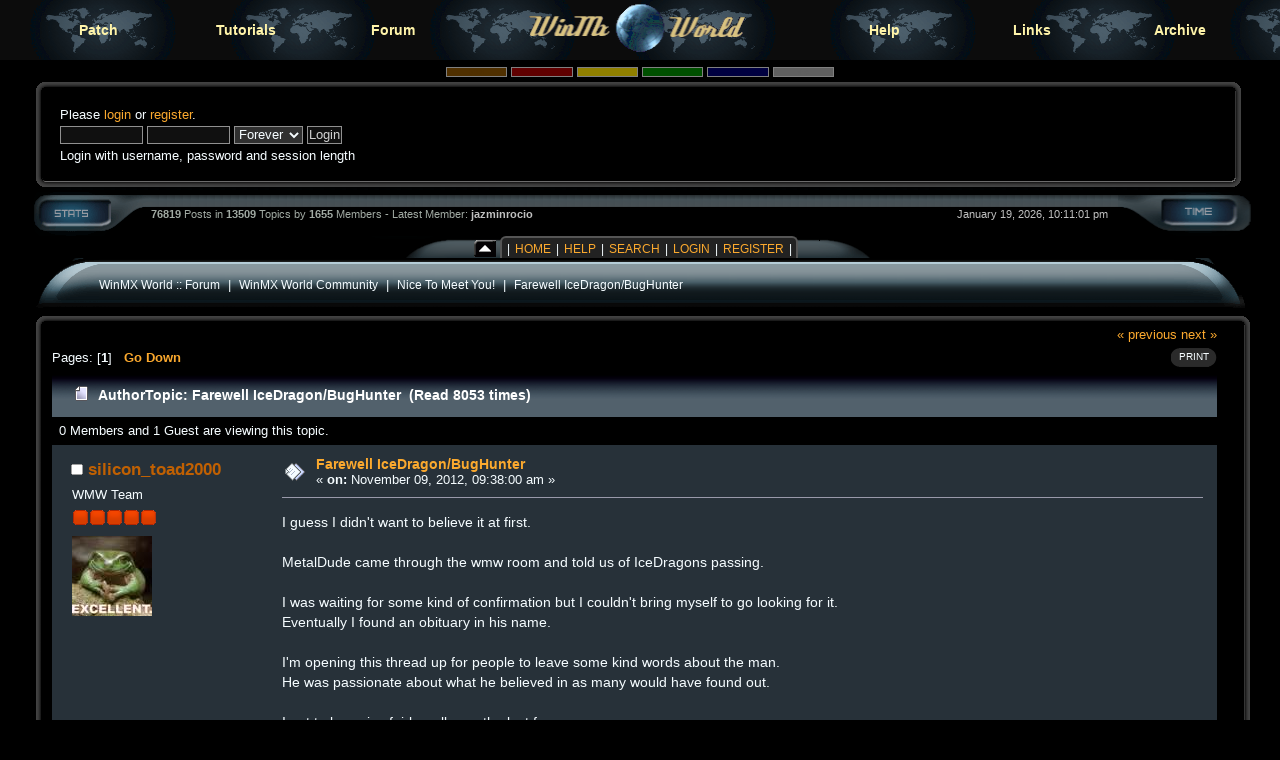

--- FILE ---
content_type: text/html; charset=UTF-8
request_url: https://forum.winmxworld.com/index.php?topic=12171.0
body_size: 13700
content:
<!DOCTYPE html PUBLIC "-//W3C//DTD XHTML 1.0 Transitional//EN" "https://www.w3.org/TR/xhtml1/DTD/xhtml1-transitional.dtd">
<html xmlns="https://www.w3.org/1999/xhtml">
<head>
	<link rel="stylesheet" type="text/css" href="https://forum.winmxworld.com/Themes/helios_multi_2/css/index.css" />
	<link rel="stylesheet" type="text/css" href="https://forum.winmxworld.com/Themes/default/css/webkit.css" />
	<link rel="stylesheet" type="text/css" href="https://forum.winmxworld.com/Themes/helios_multi_2/style.css" />
	<script type="text/javascript" src="https://forum.winmxworld.com/Themes/default/scripts/script.js?rc5"></script>
	<script type="text/javascript"><!-- // --><![CDATA[
		var smf_theme_url = "https://forum.winmxworld.com/Themes/helios_multi_2";
		var smf_default_theme_url = "https://forum.winmxworld.com/Themes/default";
		var smf_images_url = "https://forum.winmxworld.com/Themes/helios_multi_2/images";
		var smf_scripturl = "https://forum.winmxworld.com/index.php?PHPSESSID=bnc7qcs5o47e7ckh5bcboohkh0&amp;";
		var smf_iso_case_folding = false;
		var smf_charset = "UTF-8";
		var ajax_notification_text = "Loading...";
		var ajax_notification_cancel_text = "Cancel";
	// ]]></script>
	<meta http-equiv="Content-Type" content="text/html; charset=UTF-8" />
	<meta name="description" content="Farewell IceDragon/BugHunter" />
	<meta name="keywords" content="winmx, winmxworld, winmx help" />
	<title>Farewell IceDragon/BugHunter</title>
	<link rel="canonical" href="https://forum.winmxworld.com/index.php?topic=12171.0" />
	<link rel="help" href="https://forum.winmxworld.com/index.php?PHPSESSID=bnc7qcs5o47e7ckh5bcboohkh0&amp;action=help" />
	<link rel="search" href="https://forum.winmxworld.com/index.php?PHPSESSID=bnc7qcs5o47e7ckh5bcboohkh0&amp;action=search" />
	<link rel="contents" href="https://forum.winmxworld.com/index.php?PHPSESSID=bnc7qcs5o47e7ckh5bcboohkh0&amp;" />
	<link rel="alternate" type="application/rss+xml" title="WinMX World :: Forum - RSS" href="https://forum.winmxworld.com/index.php?PHPSESSID=bnc7qcs5o47e7ckh5bcboohkh0&amp;type=rss;action=.xml" />
	<link rel="prev" href="https://forum.winmxworld.com/index.php?PHPSESSID=bnc7qcs5o47e7ckh5bcboohkh0&amp;topic=12171.0;prev_next=prev" />
	<link rel="next" href="https://forum.winmxworld.com/index.php?PHPSESSID=bnc7qcs5o47e7ckh5bcboohkh0&amp;topic=12171.0;prev_next=next" />
	<link rel="index" href="https://forum.winmxworld.com/index.php?PHPSESSID=bnc7qcs5o47e7ckh5bcboohkh0&amp;board=38.0" />
		<script type="text/javascript" src="https://forum.winmxworld.com/Themes/default/scripts/captcha.js"></script>

	<script type="text/javascript"><!-- // --><![CDATA[
		var _gaq = _gaq || [];
		_gaq.push(['_setAccount', 'UA-11488842-2']);
		_gaq.push(['_trackPageview']);

		(function() {
			var ga = document.createElement('script'); ga.type = 'text/javascript'; ga.async = true;
			ga.src = ('https:' == document.location.protocol ? 'https://ssl' : 'http://www') + '.google-analytics.com/ga.js';
			var s = document.getElementsByTagName('script')[0]; s.parentNode.insertBefore(ga, s);
		})();
	// ]]></script>
</head>
<body>
<div class="top">
<ul>
<li><a href="https://patch.winmxconex.com/">Patch</a></li><li><a href="https://www.winmxworld.com/tutorials/">Tutorials</a></li><li><a href="/">Forum</a></li><li class="toplogo"><a href="https://www.winmxworld.com/"><img src="https://www.winmxworld.com/toplogo.gif" width="230px" height="54px" alt="logo"></a></li><li><a href="https://www.winmxworld.com/help/">Help</a></li><li><a href="https://www.winmxworld.com/links/">Links</a></li><li><a href="https://archive.winmxworld.com/">Archive</a></li>
</ul>
</div>

<div><table style="margin:0 auto; border-collapse:collapse; border:0; clear:left; width: 96%;"><tr><td>
      <form action="https://forum.winmxworld.com/index.php?PHPSESSID=bnc7qcs5o47e7ckh5bcboohkh0&amp;" style="text-align: center; margin: 1px auto;" method="post" class="smalltext">
         <input style="border: solid 1px #808080; background-color: #503000; color: #503000; font-size: 6px; width:5%;" type="submit" value="brown" name="options[theme_color]" />
         <input style="border: solid 1px #808080; background-color: #600000; color: #600000; font-size: 6px; width:5%;" type="submit" value="red" name="options[theme_color]" />
         <input style="border: solid 1px #808080; background-color: #908000; color: #908000; font-size: 6px; width:5%;" type="submit" value="golden" name="options[theme_color]" />
         <input style="border: solid 1px #808080; background-color: #005000; color: #005000; font-size: 6px; width:5%;" type="submit" value="green" name="options[theme_color]" />
         <input style="border: solid 1px #808080; background-color: #000040; color: #000040; font-size: 6px; width:5%;" type="submit" value="blue" name="options[theme_color]" />
         <input style="border: solid 1px #808080; background-color: #606060; color: #606060; font-size: 6px; width:5%;" type="submit" value="silver" name="options[theme_color]" />
       </form><div id="upshrinkHeader"><div style="padding-right: 10px;"><table width="100%" cellpadding="0" cellspacing="0" border="0"><tr><td style="height: 16px; width: 22px;"><img src="https://forum.winmxworld.com/Themes/helios_multi_2/images/pod/blue/pod-info-topleft.gif" style="height: 16px; width: 22px; border: 0px; padding: 0px; margin: 0px;" alt="gfx" /></td><td style="height: 16px; background-image: url(https://forum.winmxworld.com/Themes/helios_multi_2/images/pod/blue/pod-info-topmid.gif); "></td><td style="height: 16px; width: 27px;"><img alt="gfx" src="https://forum.winmxworld.com/Themes/helios_multi_2/images/pod/blue/pod-info-topright.gif" style="height: 16px; width: 27px; border: 0px; padding: 0px; margin: 0px;" /></td></tr><tr><td style="width: 22px; background-image: url(https://forum.winmxworld.com/Themes/helios_multi_2/images/pod/blue/pod-info-midleft.gif); ">&nbsp;</td><td valign="top"><table width="100%" cellpadding="0" cellspacing="0" border="0"><tr><td width="45%" valign="bottom" style="padding-right: 10px;"><div style="padding-right: 0px;"><table width="99%" cellpadding="4" cellspacing="5" border="0" style="margin-left: 2px;"><tr><td width="100%" valign="top" class="smalltext" style="font-family: verdana, arial, sans-serif;">
        
				<script type="text/javascript" src="https://forum.winmxworld.com/Themes/default/scripts/sha1.js"></script>
				<form id="guest_form" action="https://forum.winmxworld.com/index.php?PHPSESSID=bnc7qcs5o47e7ckh5bcboohkh0&amp;action=login2" method="post" accept-charset="UTF-8"  onsubmit="hashLoginPassword(this, 'fb78d97f5a7e4504567c32b56e5a1c93');">
					<div class="info">Please <a href="https://forum.winmxworld.com/index.php?PHPSESSID=bnc7qcs5o47e7ckh5bcboohkh0&amp;action=login">login</a> or <a href="https://forum.winmxworld.com/index.php?PHPSESSID=bnc7qcs5o47e7ckh5bcboohkh0&amp;action=register">register</a>.</div>
					<input type="text" name="user" size="10" class="input_text" />
					<input type="password" name="passwrd" size="10" class="input_password" />
					<select name="cookielength">
						<option value="60">1 Hour</option>
						<option value="1440">1 Day</option>
						<option value="10080">1 Week</option>
						<option value="43200">1 Month</option>
						<option value="-1" selected="selected">Forever</option>
					</select>
					<input type="submit" value="Login" class="button_submit" /><br />
					<div class="info">Login with username, password and session length</div>
					<input type="hidden" name="hash_passwrd" value="" /><input type="hidden" name="d6e8042bca" value="fb78d97f5a7e4504567c32b56e5a1c93" />
				</form>
                                                </td></tr></table></div></td><td style="padding-right: 10px;" width="50%" align="right" > </td></tr></table></td><td style="width: 27px; background-image: url(https://forum.winmxworld.com/Themes/helios_multi_2/images/pod/blue/pod-info-midright.gif); ">&nbsp;</td></tr><tr><td valign="top" style="height: 14px; width: 22px;"><img alt="gfx" src="https://forum.winmxworld.com/Themes/helios_multi_2/images/pod/blue/pod-info-botleft.gif" style="height: 14px; width: 22px; border: 0px; padding: 0px; margin: 0px;" /></td><td style="height: 14px; background-image: url(https://forum.winmxworld.com/Themes/helios_multi_2/images/pod/blue/pod-info-botmid.gif); ">&nbsp;</td><td valign="top" style="height: 14px; width: 27px;"><img alt="gfx" src="https://forum.winmxworld.com/Themes/helios_multi_2/images/pod/blue/pod-info-botright.gif" style="height: 14px; width: 27px; border: 0px; padding: 0px; margin: 0px;" /></td></tr></table></div>
                   </div><div style="padding-left: 0px;"><table cellpadding="0" width="100%" cellspacing="0" border="0"><tr><td valign="top" style="height: 44px; width: 124px;"><img alt="gfx" src="https://forum.winmxworld.com/Themes/helios_multi_2/images/pod/blue/pod-stat-left.gif" style="height: 44px; width: 124px; border: 0px; padding: 0px; margin: 0px;" /></td><td nowrap="nowrap" style="text-align: center; height: 44px; background-image: url(https://forum.winmxworld.com/Themes/helios_multi_2/images/pod/blue/pod-stat-mid.gif); "><table width="99%" cellpadding="0" cellspacing="0" border="0"><tr><td align="left" style="color: #A1AAA3; font-size: .75em; font-family: Arial, helvetica, serif;"><b>76819</b> Posts in <b>
                      13509</b> Topics by <b>1655</b>
                      Members
                      - Latest Member: <b> <a style="color: #C0C0C0" href="https://forum.winmxworld.com/index.php?PHPSESSID=bnc7qcs5o47e7ckh5bcboohkh0&amp;action=profile;u=21567">jazminrocio</a></b>
                      </td><td align="right" style="color: #C0C0C0; font-size: .75em; font-family: Arial, helvetica, serif;">January 19, 2026, 10:11:01 pm</td></tr></table></td><td valign="top" style="height: 44px; width: 135px;"><img alt="*" src="https://forum.winmxworld.com/Themes/helios_multi_2/images/pod/blue/pod-stat-right.gif" style="height: 44px; width: 135px; border: 0px; padding: 0px; margin: 0px;" /></td></tr></table></div><table cellpadding="0" cellspacing="0" border="0" style="text-align: left; margin: 0px auto; background: url(https://forum.winmxworld.com/Themes/helios_multi_2/images/pod/blue/pod-midbar.gif) repeat-x #111;" ><tr><td valign="top"><img src="https://forum.winmxworld.com/Themes/helios_multi_2/images/pod/blue/pod-leftbar.gif" alt="gfx" style="margin: 0px 0;" border="0" /></td><td valign="bottom" ><img id="upshrink" src="https://forum.winmxworld.com/Themes/helios_multi_2/images/upshrink.gif" alt="*" title="Shrink or expand the header." style="margin:  0;" border="0" /></td><td><img id="upshrinkTemp" src="https://forum.winmxworld.com/Themes/helios_multi_2/images/blank.gif" alt="" style="width: 2px; height: 20px;margin: 0px 0;" /></td><td class="menu">|<a href="https://forum.winmxworld.com/index.php?PHPSESSID=bnc7qcs5o47e7ckh5bcboohkh0&amp;">Home</a>|<a href="https://forum.winmxworld.com/index.php?PHPSESSID=bnc7qcs5o47e7ckh5bcboohkh0&amp;action=help">Help</a>|<a href="https://forum.winmxworld.com/index.php?PHPSESSID=bnc7qcs5o47e7ckh5bcboohkh0&amp;action=search">Search</a>|<a href="https://forum.winmxworld.com/index.php?PHPSESSID=bnc7qcs5o47e7ckh5bcboohkh0&amp;action=login">Login</a>|<a href="https://forum.winmxworld.com/index.php?PHPSESSID=bnc7qcs5o47e7ckh5bcboohkh0&amp;action=register">Register</a>|
		</td><td valign="top"><img src="https://forum.winmxworld.com/Themes/helios_multi_2/images/pod/blue/pod-rightbar.gif" alt="gfx" style="margin: 0px 0px;" border="0" /></td><td style="background-color: #000;width: 40px;"> </td></tr></table><table width="100%" cellpadding="0" cellspacing="0" border="0"><tr><td style="height: 54px; width: 72px;"><img alt="gfx" src="https://forum.winmxworld.com/Themes/helios_multi_2/images/pod/blue/pod-board-lefttop.gif" style="height: 54px; width: 72px; border: 0px; padding: 0px; margin: 0px;" /></td><td nowrap="nowrap" style="text-align: center; height: 54px; background-image: url(https://forum.winmxworld.com/Themes/helios_multi_2/images/pod/blue/pod-board-midtop.gif); ">
<table width="100%" cellpadding="0" cellspacing="0">
        <tr>
                <td style="text-align: left; padding-left: 0px;" valign="bottom"><span class="nav"><a href="https://forum.winmxworld.com/index.php?PHPSESSID=bnc7qcs5o47e7ckh5bcboohkh0&amp;" class="nav">WinMX World :: Forum</a> &nbsp;|&nbsp; <a href="https://forum.winmxworld.com/index.php?PHPSESSID=bnc7qcs5o47e7ckh5bcboohkh0&amp;#c17" class="nav">WinMX World Community</a> &nbsp;|&nbsp; <a href="https://forum.winmxworld.com/index.php?PHPSESSID=bnc7qcs5o47e7ckh5bcboohkh0&amp;board=38.0" class="nav">Nice To Meet You!</a> &nbsp;|&nbsp; <a href="https://forum.winmxworld.com/index.php?PHPSESSID=bnc7qcs5o47e7ckh5bcboohkh0&amp;topic=12171.0" class="nav">Farewell IceDragon/BugHunter</a></span></td>
        </tr>
</table></td><td style="height: 54px; width: 79px;"><img alt="gfx" src="https://forum.winmxworld.com/Themes/helios_multi_2/images/pod/blue/pod-board-topright.gif" style="height: 54px; width: 79px; border: 0px; padding: 0px; margin: 0px;" /></td></tr></table><table width="100%" cellpadding="0" cellspacing="0" border="0"><tr><td style="height: 16px; width: 22px;"><img src="https://forum.winmxworld.com/Themes/helios_multi_2/images/pod/blue/pod-info-topleft.gif" style="height: 16px; width: 22px; border: 0px; padding: 0px; margin: 0px;" alt="gfx" /></td><td style="height: 16px; background-image: url(https://forum.winmxworld.com/Themes/helios_multi_2/images/pod/blue/pod-info-topmid.gif); "></td><td style="height: 16px; width: 27px;"><img alt="gfx" src="https://forum.winmxworld.com/Themes/helios_multi_2/images/pod/blue/pod-info-topright.gif" style="height: 16px; width: 27px; border: 0px; padding: 0px; margin: 0px;" /></td></tr><tr><td style="width: 22px; background-image: url(https://forum.winmxworld.com/Themes/helios_multi_2/images/pod/blue/pod-info-midleft.gif); ">&nbsp;</td><td valign="top">
        <table style="table-layout: fixed;" width="100%" cellpadding="0" cellspacing="0" border="0"><tr><td align="left" id="bodyarea" style="padding-left: 3px; padding-right: 8px; padding-top: 0px; padding-bottom: 10px;">
			<a id="top"></a>
			<a id="msg70009"></a>
			<div class="pagesection">
				<div class="nextlinks"><a href="https://forum.winmxworld.com/index.php?PHPSESSID=bnc7qcs5o47e7ckh5bcboohkh0&amp;topic=12171.0;prev_next=prev#new">&laquo; previous</a> <a href="https://forum.winmxworld.com/index.php?PHPSESSID=bnc7qcs5o47e7ckh5bcboohkh0&amp;topic=12171.0;prev_next=next#new">next &raquo;</a></div>
		<div class="buttonlist floatright">
			<ul>
				<li><a class="button_strip_print" href="https://forum.winmxworld.com/index.php?PHPSESSID=bnc7qcs5o47e7ckh5bcboohkh0&amp;action=printpage;topic=12171.0" rel="new_win nofollow"><span class="last">Print</span></a></li>
			</ul>
		</div>
				<div class="pagelinks floatleft">Pages: [<strong>1</strong>]   &nbsp;&nbsp;<a href="#lastPost"><strong>Go Down</strong></a></div>
			</div>
			<div id="forumposts">
				<div class="cat_bar">
					<h3 class="catbg">
						<img src="https://forum.winmxworld.com/Themes/helios_multi_2/images/topic/normal_post.gif" align="bottom" alt="" />
						<span id="author">Author</span>
						Topic: Farewell IceDragon/BugHunter &nbsp;(Read 8053 times)
					</h3>
				</div>
				<p id="whoisviewing" class="smalltext">0 Members and 1 Guest are viewing this topic.
				</p>
				<form action="https://forum.winmxworld.com/index.php?PHPSESSID=bnc7qcs5o47e7ckh5bcboohkh0&amp;action=quickmod2;topic=12171.0" method="post" accept-charset="UTF-8" name="quickModForm" id="quickModForm" style="margin: 0;" onsubmit="return oQuickModify.bInEditMode ? oQuickModify.modifySave('fb78d97f5a7e4504567c32b56e5a1c93', 'd6e8042bca') : false">
				<div class="windowbg">
					<span class="topslice"><span></span></span>
					<div class="post_wrapper">
						<div class="poster">
							<h4>
								<img src="https://forum.winmxworld.com/Themes/helios_multi_2/images/useroff.gif" alt="Offline" />
								<a href="https://forum.winmxworld.com/index.php?PHPSESSID=bnc7qcs5o47e7ckh5bcboohkh0&amp;action=profile;u=7365" title="View the profile of silicon_toad2000">silicon_toad2000</a>
							</h4>
							<ul class="reset smalltext" id="msg_70009_extra_info">
								<li class="membergroup">WMW Team</li>
								<li class="stars"><img src="https://forum.winmxworld.com/Themes/helios_multi_2/images/staradmin.gif" alt="*" /><img src="https://forum.winmxworld.com/Themes/helios_multi_2/images/staradmin.gif" alt="*" /><img src="https://forum.winmxworld.com/Themes/helios_multi_2/images/staradmin.gif" alt="*" /><img src="https://forum.winmxworld.com/Themes/helios_multi_2/images/staradmin.gif" alt="*" /><img src="https://forum.winmxworld.com/Themes/helios_multi_2/images/staradmin.gif" alt="*" /></li>
								<li class="avatar">
									<a href="https://forum.winmxworld.com/index.php?PHPSESSID=bnc7qcs5o47e7ckh5bcboohkh0&amp;action=profile;u=7365">
										<img class="avatar" src="https://forum.winmxworld.com/avs/avatar_7365_1361697299.jpg" alt="" />
									</a>
								</li>
								<li class="profile">
									<ul>
									</ul>
								</li>
							</ul>
						</div>
						<div class="postarea">
							<div class="flow_hidden">
								<div class="keyinfo">
									<div class="messageicon">
										<img src="https://forum.winmxworld.com/Themes/helios_multi_2/images/post/xx.gif" alt="" />
									</div>
									<h5 id="subject_70009">
										<a href="https://forum.winmxworld.com/index.php?PHPSESSID=bnc7qcs5o47e7ckh5bcboohkh0&amp;topic=12171.msg70009#msg70009" rel="nofollow">Farewell IceDragon/BugHunter</a>
									</h5>
									<div class="smalltext">&#171; <strong> on:</strong> November 09, 2012, 09:38:00 am &#187;</div>
									<div id="msg_70009_quick_mod"></div>
								</div>
							</div>
							<div class="post">
								<div class="inner" id="msg_70009">I guess I didn't want to believe it at first. <br /><br />MetalDude came through the wmw room and told us of IceDragons passing.<br /><br />I was waiting for some kind of confirmation but I couldn't bring myself to go looking for it.<br />Eventually I found an obituary in his name.<br /><br />I'm opening this thread up for people to leave some kind words about the man.<br />He was passionate about what he believed in as many would have found out.<br /><br />I got to know ice fairly well over the last few years.<br />He was fair and reasonable, but if he thought your head was stuck somewhere it shouldn't, he'd tell you in no uncertain terms.<br /><br />He was a good bloke and an amazing man who accomplished some great things in his life.<br />His ability and eventually his life was cut short by a series of unfortunate events.<br />Despite this he still strove to be the best he could.<br /><br />Ice was not a big WinMxWorld fan but he had a lot of time for the community.<br /><br />I will miss chatting with him about his amazing life and his counsel on winmx issues.</div>
							</div>
						</div>
						<div class="moderatorbar">
							<div class="smalltext modified" id="modified_70009">
							</div>
							<div class="smalltext reportlinks">
								<img src="https://forum.winmxworld.com/Themes/helios_multi_2/images/ip.gif" alt="" />
								Logged
							</div>
						</div>
					</div>
					<span class="botslice"><span></span></span>
				</div>
				<hr class="post_separator" />
				<a id="msg70011"></a>
				<div class="windowbg2">
					<span class="topslice"><span></span></span>
					<div class="post_wrapper">
						<div class="poster">
							<h4>
								<img src="https://forum.winmxworld.com/Themes/helios_multi_2/images/useroff.gif" alt="Offline" />
								<a href="https://forum.winmxworld.com/index.php?PHPSESSID=bnc7qcs5o47e7ckh5bcboohkh0&amp;action=profile;u=2619" title="View the profile of Lagerlout666">Lagerlout666</a>
							</h4>
							<ul class="reset smalltext" id="msg_70011_extra_info">
								<li class="postgroup">Forum Member</li>
								<li class="stars"></li>
								<li class="profile">
									<ul>
									</ul>
								</li>
							</ul>
						</div>
						<div class="postarea">
							<div class="flow_hidden">
								<div class="keyinfo">
									<div class="messageicon">
										<img src="https://forum.winmxworld.com/Themes/helios_multi_2/images/post/xx.gif" alt="" />
									</div>
									<h5 id="subject_70011">
										<a href="https://forum.winmxworld.com/index.php?PHPSESSID=bnc7qcs5o47e7ckh5bcboohkh0&amp;topic=12171.msg70011#msg70011" rel="nofollow">Re: Farewell IceDragon/BugHunter</a>
									</h5>
									<div class="smalltext">&#171; <strong>Reply #1 on:</strong> November 09, 2012, 11:52:30 am &#187;</div>
									<div id="msg_70011_quick_mod"></div>
								</div>
							</div>
							<div class="post">
								<div class="inner" id="msg_70011">Well Ice i got a email of your daughter today, i didn't believe it to be true at first i still kinda cant believe it. You will be very missed my all of us, Sure we never seen eye to eye sometimes, if you had a opinion you bore it till the end, but we we could talk about anything for hours too.&nbsp; Ill mis your sarcasm the most, i hope you have found peace and the pain is gone. RIP Ice&nbsp; &nbsp;<img src="https://forum.winmxworld.com/Smileys/default/cry.gif" alt="&#58;cry&#58;" title="cry" class="smiley" /></div>
							</div>
						</div>
						<div class="moderatorbar">
							<div class="smalltext modified" id="modified_70011">
							</div>
							<div class="smalltext reportlinks">
								<img src="https://forum.winmxworld.com/Themes/helios_multi_2/images/ip.gif" alt="" />
								Logged
							</div>
							<div class="signature" id="msg_70011_signature"><span style="font-size: 1.35em;" class="bbc_size"><a href="https://forum.winmxworld.com/index.php?PHPSESSID=bnc7qcs5o47e7ckh5bcboohkh0&amp;action=search" class="bbc_link" target="_blank" rel="noopener noreferrer">The Solution to 99% of winmx problems</a><br /><br />nap.winmxgroup.net&nbsp; &nbsp; &nbsp; &nbsp; -ONLINE again YAY!!!!!! <img src="https://forum.winmxworld.com/Smileys/default/grin.gif" alt="&#58;D" title="grin" class="smiley" /><br /><br />Praise's daily at the church of &quot;Kopimi&quot;</span></div>
						</div>
					</div>
					<span class="botslice"><span></span></span>
				</div>
				<hr class="post_separator" />
				<a id="msg70012"></a>
				<div class="windowbg">
					<span class="topslice"><span></span></span>
					<div class="post_wrapper">
						<div class="poster">
							<h4>
								<img src="https://forum.winmxworld.com/Themes/helios_multi_2/images/useroff.gif" alt="Offline" />
								<a href="https://forum.winmxworld.com/index.php?PHPSESSID=bnc7qcs5o47e7ckh5bcboohkh0&amp;action=profile;u=9220" title="View the profile of Bluehaze">Bluehaze</a>
							</h4>
							<ul class="reset smalltext" id="msg_70012_extra_info">
								<li class="postgroup">Forum Member</li>
								<li class="stars"></li>
								<li class="profile">
									<ul>
										<li><a href="http://realmsbeyond.freeforums.org" title="Realms Beyond" target="_blank" rel="noopener noreferrer" class="new_win"><img src="https://forum.winmxworld.com/Themes/helios_multi_2/images/www_sm.gif" alt="Realms Beyond" /></a></li>
									</ul>
								</li>
							</ul>
						</div>
						<div class="postarea">
							<div class="flow_hidden">
								<div class="keyinfo">
									<div class="messageicon">
										<img src="https://forum.winmxworld.com/Themes/helios_multi_2/images/post/xx.gif" alt="" />
									</div>
									<h5 id="subject_70012">
										<a href="https://forum.winmxworld.com/index.php?PHPSESSID=bnc7qcs5o47e7ckh5bcboohkh0&amp;topic=12171.msg70012#msg70012" rel="nofollow">Re: Farewell IceDragon/BugHunter</a>
									</h5>
									<div class="smalltext">&#171; <strong>Reply #2 on:</strong> November 09, 2012, 02:56:12 pm &#187;</div>
									<div id="msg_70012_quick_mod"></div>
								</div>
							</div>
							<div class="post">
								<div class="inner" id="msg_70012">Condolences to the family and friends of IceDragon. I remember well how you always had a kind word for me. You are missed IceDragon. </div>
							</div>
						</div>
						<div class="moderatorbar">
							<div class="smalltext modified" id="modified_70012">
							</div>
							<div class="smalltext reportlinks">
								<img src="https://forum.winmxworld.com/Themes/helios_multi_2/images/ip.gif" alt="" />
								Logged
							</div>
							<div class="signature" id="msg_70012_signature">&quot;As one grows older, one becomes wiser and more foolish,&quot; <br />Francois de La Rochefoucauld</div>
						</div>
					</div>
					<span class="botslice"><span></span></span>
				</div>
				<hr class="post_separator" />
				<a id="msg70013"></a>
				<div class="windowbg2">
					<span class="topslice"><span></span></span>
					<div class="post_wrapper">
						<div class="poster">
							<h4>
								<img src="https://forum.winmxworld.com/Themes/helios_multi_2/images/useroff.gif" alt="Offline" />
								<a href="https://forum.winmxworld.com/index.php?PHPSESSID=bnc7qcs5o47e7ckh5bcboohkh0&amp;action=profile;u=2425" title="View the profile of reef">reef</a>
							</h4>
							<ul class="reset smalltext" id="msg_70013_extra_info">
								<li class="membergroup">WMW Volunteer</li>
								<li class="stars"><img src="https://forum.winmxworld.com/Themes/helios_multi_2/images/starmod.gif" alt="*" /><img src="https://forum.winmxworld.com/Themes/helios_multi_2/images/starmod.gif" alt="*" /><img src="https://forum.winmxworld.com/Themes/helios_multi_2/images/starmod.gif" alt="*" /><img src="https://forum.winmxworld.com/Themes/helios_multi_2/images/starmod.gif" alt="*" /><img src="https://forum.winmxworld.com/Themes/helios_multi_2/images/starmod.gif" alt="*" /></li><li><img src="https://forum.winmxworld.com/Themes/helios_multi_2/images/star.gif" alt="*" border="0" /><img src="https://forum.winmxworld.com/Themes/helios_multi_2/images/star.gif" alt="*" border="0" /><img src="https://forum.winmxworld.com/Themes/helios_multi_2/images/star.gif" alt="*" border="0" /></li>
								<li class="avatar">
									<a href="https://forum.winmxworld.com/index.php?PHPSESSID=bnc7qcs5o47e7ckh5bcboohkh0&amp;action=profile;u=2425">
										<img class="avatar" src="https://forum.winmxworld.com/avs/avatar_2425_1444465255.png" alt="" />
									</a>
								</li>
								<li class="profile">
									<ul>
									</ul>
								</li>
							</ul>
						</div>
						<div class="postarea">
							<div class="flow_hidden">
								<div class="keyinfo">
									<div class="messageicon">
										<img src="https://forum.winmxworld.com/Themes/helios_multi_2/images/post/xx.gif" alt="" />
									</div>
									<h5 id="subject_70013">
										<a href="https://forum.winmxworld.com/index.php?PHPSESSID=bnc7qcs5o47e7ckh5bcboohkh0&amp;topic=12171.msg70013#msg70013" rel="nofollow">Re: Farewell IceDragon/BugHunter</a>
									</h5>
									<div class="smalltext">&#171; <strong>Reply #3 on:</strong> November 09, 2012, 04:27:04 pm &#187;</div>
									<div id="msg_70013_quick_mod"></div>
								</div>
							</div>
							<div class="post">
								<div class="inner" id="msg_70013">RIP Ice, have a safe journey home. Condolences to family and friends he'll be sadly missed.<br /><br />Back in the patch war days i used to wake up, get my coffee and head straight to this forum to see what kind of post he had made for they day. I used to get a laugh out of his comments, but at the same time admired him for his strong beliefs and making those beliefs well known. He truly did wear his emotions on his sleeve and will be sadly missed. <img src="https://forum.winmxworld.com/Smileys/default/sad.gif" alt="&#58;&#40;" title="Sad" class="smiley" /></div>
							</div>
						</div>
						<div class="moderatorbar">
							<div class="smalltext modified" id="modified_70013">
							</div>
							<div class="smalltext reportlinks">
								<img src="https://forum.winmxworld.com/Themes/helios_multi_2/images/ip.gif" alt="" />
								Logged
							</div>
						</div>
					</div>
					<span class="botslice"><span></span></span>
				</div>
				<hr class="post_separator" />
				<a id="msg70014"></a>
				<div class="windowbg">
					<span class="topslice"><span></span></span>
					<div class="post_wrapper">
						<div class="poster">
							<h4>
								<img src="https://forum.winmxworld.com/Themes/helios_multi_2/images/useroff.gif" alt="Offline" />
								<a href="https://forum.winmxworld.com/index.php?PHPSESSID=bnc7qcs5o47e7ckh5bcboohkh0&amp;action=profile;u=11080" title="View the profile of achilles">achilles</a>
							</h4>
							<ul class="reset smalltext" id="msg_70014_extra_info">
								<li class="membergroup">Core</li>
								<li class="stars"><img src="https://forum.winmxworld.com/Themes/helios_multi_2/images/silver.gif" alt="*" /><img src="https://forum.winmxworld.com/Themes/helios_multi_2/images/silver.gif" alt="*" /><img src="https://forum.winmxworld.com/Themes/helios_multi_2/images/silver.gif" alt="*" /><img src="https://forum.winmxworld.com/Themes/helios_multi_2/images/silver.gif" alt="*" /><img src="https://forum.winmxworld.com/Themes/helios_multi_2/images/silver.gif" alt="*" /></li>
								<li class="profile">
									<ul>
									</ul>
								</li>
							</ul>
						</div>
						<div class="postarea">
							<div class="flow_hidden">
								<div class="keyinfo">
									<div class="messageicon">
										<img src="https://forum.winmxworld.com/Themes/helios_multi_2/images/post/xx.gif" alt="" />
									</div>
									<h5 id="subject_70014">
										<a href="https://forum.winmxworld.com/index.php?PHPSESSID=bnc7qcs5o47e7ckh5bcboohkh0&amp;topic=12171.msg70014#msg70014" rel="nofollow">Re: Farewell IceDragon/BugHunter</a>
									</h5>
									<div class="smalltext">&#171; <strong>Reply #4 on:</strong> November 09, 2012, 05:07:40 pm &#187;</div>
									<div id="msg_70014_quick_mod"></div>
								</div>
							</div>
							<div class="post">
								<div class="inner" id="msg_70014">I never knew Icedragon, but his family will be in my thoughts, and prayers! I hope they have friends, and family to help them through difficult times like these. </div>
							</div>
						</div>
						<div class="moderatorbar">
							<div class="smalltext modified" id="modified_70014">
							</div>
							<div class="smalltext reportlinks">
								<img src="https://forum.winmxworld.com/Themes/helios_multi_2/images/ip.gif" alt="" />
								Logged
							</div>
							<div class="signature" id="msg_70014_signature"><span style="color: green;" class="bbc_color"><span style="font-size: 10pt;" class="bbc_size">I'm a Hardware, and Cyber Security Guy.</span></span></div>
						</div>
					</div>
					<span class="botslice"><span></span></span>
				</div>
				<hr class="post_separator" />
				<a id="msg70015"></a>
				<div class="windowbg2">
					<span class="topslice"><span></span></span>
					<div class="post_wrapper">
						<div class="poster">
							<h4>
								<img src="https://forum.winmxworld.com/Themes/helios_multi_2/images/useroff.gif" alt="Offline" />
								<a href="https://forum.winmxworld.com/index.php?PHPSESSID=bnc7qcs5o47e7ckh5bcboohkh0&amp;action=profile;u=5" title="View the profile of GhostShip">GhostShip</a>
							</h4>
							<ul class="reset smalltext" id="msg_70015_extra_info">
								<li class="title">Ret. WinMX Special Forces</li>
								<li class="membergroup">WMW Team</li>
								<li class="stars"><img src="https://forum.winmxworld.com/Themes/helios_multi_2/images/staradmin.gif" alt="*" /><img src="https://forum.winmxworld.com/Themes/helios_multi_2/images/staradmin.gif" alt="*" /><img src="https://forum.winmxworld.com/Themes/helios_multi_2/images/staradmin.gif" alt="*" /><img src="https://forum.winmxworld.com/Themes/helios_multi_2/images/staradmin.gif" alt="*" /><img src="https://forum.winmxworld.com/Themes/helios_multi_2/images/staradmin.gif" alt="*" /></li>
								<li class="profile">
									<ul>
									</ul>
								</li>
							</ul>
						</div>
						<div class="postarea">
							<div class="flow_hidden">
								<div class="keyinfo">
									<div class="messageicon">
										<img src="https://forum.winmxworld.com/Themes/helios_multi_2/images/post/xx.gif" alt="" />
									</div>
									<h5 id="subject_70015">
										<a href="https://forum.winmxworld.com/index.php?PHPSESSID=bnc7qcs5o47e7ckh5bcboohkh0&amp;topic=12171.msg70015#msg70015" rel="nofollow">Re: Farewell IceDragon/BugHunter</a>
									</h5>
									<div class="smalltext">&#171; <strong>Reply #5 on:</strong> November 09, 2012, 08:19:25 pm &#187;</div>
									<div id="msg_70015_quick_mod"></div>
								</div>
							</div>
							<div class="post">
								<div class="inner" id="msg_70015">I spoke with Ice too many times to count over the years, I didn't ask his real name and he never asked mine however we got on based on building trust with each other and over the last 6 years it developed into a friendship based on mutual respect.<br /><br />He first bumped into me back in 2005 when the network crashed into its first hurdle, he was one of those few who used his technical knowledge to quickly assess both WinMX connection methods and made sure many others knew which was best in his expert opinion, happily that just happened to be the one we too promoted here, he fought many battles online with other characters in the community and although he was sometimes a bit harsh his words where used as a benchmark on what others where thinking, Ice never made any apologies for speaking his mind, but if he had a &quot;bad day&quot; due to his medication he always did the honourable thing and made amends the next time he saw you.<br /><br />Ice had spoken happily of his passion for martial arts and his awards for bodybuilding before his accident but he also spoke many times of his day to day battles with the health authorities to get some assistance with the rising cost of his treatment, it made me very angry that anyone should be driven to near poverty simply to stay alive, he also spoke of how large the pain relief doses had become just to be pain free throughout each day, not only was Ice not in the well off category, the truth is he and his family was struggling each day, but amazingly he had time to help others in the chat room and walk hundreds of folks though complicated setups as well as finding time to talk though &quot;life&quot; matters with those who just wanted to talk, its not a bad thing to say he was a welcome and reassuring presence in the chat room whom I know we will all miss.<br /><br />As with any passing a void is felt by those remaining and it may take some time for the loss of a friend to be fully comprehended, but we are fortunate to have on the forum here many small mementos of Ices character and his drive for simple honesty, a read of his posts will never fail to bring a smile and is sure to bring many good memories flooding back, rest in peace mate&nbsp; <img src="https://forum.winmxworld.com/Smileys/default/sad.gif" alt="&#58;&#40;" title="Sad" class="smiley" /> <br /><br />My heart felt condolences go to Ices family and close friends for their unyeilding support of him, I know he was always proud of you all.</div>
							</div>
						</div>
						<div class="moderatorbar">
							<div class="smalltext modified" id="modified_70015">
							</div>
							<div class="smalltext reportlinks">
								<img src="https://forum.winmxworld.com/Themes/helios_multi_2/images/ip.gif" alt="" />
								Logged
							</div>
							<div class="signature" id="msg_70015_signature"><a href="https://www.winmxworld.com/" class="bbc_link" target="_blank" rel="noopener noreferrer"><img src="https://www.winmxworld.com/files/banner-borg.gif" alt="" width="400" height="141" class="bbc_img resized" /></a></div>
						</div>
					</div>
					<span class="botslice"><span></span></span>
				</div>
				<hr class="post_separator" />
				<a id="msg70026"></a>
				<div class="windowbg">
					<span class="topslice"><span></span></span>
					<div class="post_wrapper">
						<div class="poster">
							<h4>
								<img src="https://forum.winmxworld.com/Themes/helios_multi_2/images/useroff.gif" alt="Offline" />
								<a href="https://forum.winmxworld.com/index.php?PHPSESSID=bnc7qcs5o47e7ckh5bcboohkh0&amp;action=profile;u=428" title="View the profile of Ace">Ace</a>
							</h4>
							<ul class="reset smalltext" id="msg_70026_extra_info">
								<li class="postgroup">Forum Member</li>
								<li class="stars"></li><li><img src="https://forum.winmxworld.com/Themes/helios_multi_2/images/silver.gif" alt="*" border="0" /><img src="https://forum.winmxworld.com/Themes/helios_multi_2/images/silver.gif" alt="*" border="0" /><img src="https://forum.winmxworld.com/Themes/helios_multi_2/images/silver.gif" alt="*" border="0" /><img src="https://forum.winmxworld.com/Themes/helios_multi_2/images/silver.gif" alt="*" border="0" /><img src="https://forum.winmxworld.com/Themes/helios_multi_2/images/silver.gif" alt="*" border="0" /></li>
								<li class="avatar">
									<a href="https://forum.winmxworld.com/index.php?PHPSESSID=bnc7qcs5o47e7ckh5bcboohkh0&amp;action=profile;u=428">
										<img class="avatar" src="https://forum.winmxworld.com/avs/avatar_428_1581805284.jpg" alt="" />
									</a>
								</li>
								<li class="blurb">Every new creation is the sum of old and new.</li>
								<li class="profile">
									<ul>
									</ul>
								</li>
							</ul>
						</div>
						<div class="postarea">
							<div class="flow_hidden">
								<div class="keyinfo">
									<div class="messageicon">
										<img src="https://forum.winmxworld.com/Themes/helios_multi_2/images/post/xx.gif" alt="" />
									</div>
									<h5 id="subject_70026">
										<a href="https://forum.winmxworld.com/index.php?PHPSESSID=bnc7qcs5o47e7ckh5bcboohkh0&amp;topic=12171.msg70026#msg70026" rel="nofollow">Re: Farewell IceDragon/BugHunter</a>
									</h5>
									<div class="smalltext">&#171; <strong>Reply #6 on:</strong> November 10, 2012, 01:25:30 am &#187;</div>
									<div id="msg_70026_quick_mod"></div>
								</div>
							</div>
							<div class="post">
								<div class="inner" id="msg_70026">rip ice been great to no you<br /><br />condolences goes to Ices family and close friends </div>
							</div>
						</div>
						<div class="moderatorbar">
							<div class="smalltext modified" id="modified_70026">
							</div>
							<div class="smalltext reportlinks">
								<img src="https://forum.winmxworld.com/Themes/helios_multi_2/images/ip.gif" alt="" />
								Logged
							</div>
						</div>
					</div>
					<span class="botslice"><span></span></span>
				</div>
				<hr class="post_separator" />
				<a id="msg70040"></a>
				<div class="windowbg2">
					<span class="topslice"><span></span></span>
					<div class="post_wrapper">
						<div class="poster">
							<h4>
								<img src="https://forum.winmxworld.com/Themes/helios_multi_2/images/useroff.gif" alt="Offline" />
								<a href="https://forum.winmxworld.com/index.php?PHPSESSID=bnc7qcs5o47e7ckh5bcboohkh0&amp;action=profile;u=1769" title="View the profile of tig">tig</a>
							</h4>
							<ul class="reset smalltext" id="msg_70040_extra_info">
								<li class="postgroup">Forum Member</li>
								<li class="stars"></li>
								<li class="blurb">WinMXWorld.com Help_AE182F4EBABE</li>
								<li class="profile">
									<ul>
									</ul>
								</li>
							</ul>
						</div>
						<div class="postarea">
							<div class="flow_hidden">
								<div class="keyinfo">
									<div class="messageicon">
										<img src="https://forum.winmxworld.com/Themes/helios_multi_2/images/post/xx.gif" alt="" />
									</div>
									<h5 id="subject_70040">
										<a href="https://forum.winmxworld.com/index.php?PHPSESSID=bnc7qcs5o47e7ckh5bcboohkh0&amp;topic=12171.msg70040#msg70040" rel="nofollow">Re: Farewell IceDragon/BugHunter</a>
									</h5>
									<div class="smalltext">&#171; <strong>Reply #7 on:</strong> November 11, 2012, 12:55:15 am &#187;</div>
									<div id="msg_70040_quick_mod"></div>
								</div>
							</div>
							<div class="post">
								<div class="inner" id="msg_70040">I have been trying to decide how to write this but I guess I will just say it.... <br /><br />You were a friend, a mentor and someone who I use to argue with others about oh I remember the arguments.. I dont know why I did but i guess I saw a pattern when the doctors changed your meds. You are going to be missed. <br /><br />You told me many times to keep going with my studies which is one reason that has kept me away from winmx. However, you were not the only one! You were always asking what my reports were on. Giving me confidence to continue on. <br /><br />You always laughed over the martial arts stuff toad and I told you about. <br /><br />One thing that was special to you was your passion for your family and how much you loved them. You were always asking about my babes and the funny times for them growing up we shared. You were always a story teller of the kids and situations. <br /><br />One thing I know is at least this way you are out of pain and suffering. <br /><br />RIP Icey! The winxmx community will miss you very much.&nbsp; <br /><br />Condollences to Icey family and friends. <br /></div>
							</div>
						</div>
						<div class="moderatorbar">
							<div class="smalltext modified" id="modified_70040">
							</div>
							<div class="smalltext reportlinks">
								<img src="https://forum.winmxworld.com/Themes/helios_multi_2/images/ip.gif" alt="" />
								Logged
							</div>
							<div class="signature" id="msg_70040_signature">People become really quite remarkable when they start thinking that they can do things. When they believe in themselves they have the first secret of success. BY Norman Vincent Peale</div>
						</div>
					</div>
					<span class="botslice"><span></span></span>
				</div>
				<hr class="post_separator" />
				<a id="msg70056"></a>
				<div class="windowbg">
					<span class="topslice"><span></span></span>
					<div class="post_wrapper">
						<div class="poster">
							<h4>
								<img src="https://forum.winmxworld.com/Themes/helios_multi_2/images/useroff.gif" alt="Offline" />
								<a href="https://forum.winmxworld.com/index.php?PHPSESSID=bnc7qcs5o47e7ckh5bcboohkh0&amp;action=profile;u=8328" title="View the profile of DaBees-Knees">DaBees-Knees</a>
							</h4>
							<ul class="reset smalltext" id="msg_70056_extra_info">
								<li class="membergroup">WMW Team</li>
								<li class="stars"><img src="https://forum.winmxworld.com/Themes/helios_multi_2/images/staradmin.gif" alt="*" /><img src="https://forum.winmxworld.com/Themes/helios_multi_2/images/staradmin.gif" alt="*" /><img src="https://forum.winmxworld.com/Themes/helios_multi_2/images/staradmin.gif" alt="*" /><img src="https://forum.winmxworld.com/Themes/helios_multi_2/images/staradmin.gif" alt="*" /><img src="https://forum.winmxworld.com/Themes/helios_multi_2/images/staradmin.gif" alt="*" /></li>
								<li class="profile">
									<ul>
									</ul>
								</li>
							</ul>
						</div>
						<div class="postarea">
							<div class="flow_hidden">
								<div class="keyinfo">
									<div class="messageicon">
										<img src="https://forum.winmxworld.com/Themes/helios_multi_2/images/post/xx.gif" alt="" />
									</div>
									<h5 id="subject_70056">
										<a href="https://forum.winmxworld.com/index.php?PHPSESSID=bnc7qcs5o47e7ckh5bcboohkh0&amp;topic=12171.msg70056#msg70056" rel="nofollow">Re: Farewell IceDragon/BugHunter</a>
									</h5>
									<div class="smalltext">&#171; <strong>Reply #8 on:</strong> November 11, 2012, 07:59:06 pm &#187;</div>
									<div id="msg_70056_quick_mod"></div>
								</div>
							</div>
							<div class="post">
								<div class="inner" id="msg_70056">It's very rare that you can call someone you have never met a friend. You don't even know their correct name or they yours. I classed Icedragon as a friend. It's with this in mind and tears in my eyes that I say, goodbye friend. All your pain is over now. Enjoy the peace and the rest.<br /><br />Dabees-Knees aka Ian<br /></div>
							</div>
						</div>
						<div class="moderatorbar">
							<div class="smalltext modified" id="modified_70056">
							</div>
							<div class="smalltext reportlinks">
								<img src="https://forum.winmxworld.com/Themes/helios_multi_2/images/ip.gif" alt="" />
								Logged
							</div>
						</div>
					</div>
					<span class="botslice"><span></span></span>
				</div>
				<hr class="post_separator" />
				<a id="msg70081"></a>
				<div class="windowbg2">
					<span class="topslice"><span></span></span>
					<div class="post_wrapper">
						<div class="poster">
							<h4>
								<img src="https://forum.winmxworld.com/Themes/helios_multi_2/images/useroff.gif" alt="Offline" />
								<a href="https://forum.winmxworld.com/index.php?PHPSESSID=bnc7qcs5o47e7ckh5bcboohkh0&amp;action=profile;u=20793" title="View the profile of Maiden">Maiden</a>
							</h4>
							<ul class="reset smalltext" id="msg_70081_extra_info">
								<li class="postgroup">Forum Member</li>
								<li class="stars"></li>
								<li class="blurb">I love WinMX!</li>
								<li class="profile">
									<ul>
									</ul>
								</li>
							</ul>
						</div>
						<div class="postarea">
							<div class="flow_hidden">
								<div class="keyinfo">
									<div class="messageicon">
										<img src="https://forum.winmxworld.com/Themes/helios_multi_2/images/post/xx.gif" alt="" />
									</div>
									<h5 id="subject_70081">
										<a href="https://forum.winmxworld.com/index.php?PHPSESSID=bnc7qcs5o47e7ckh5bcboohkh0&amp;topic=12171.msg70081#msg70081" rel="nofollow">Re: Farewell IceDragon/BugHunter</a>
									</h5>
									<div class="smalltext">&#171; <strong>Reply #9 on:</strong> November 12, 2012, 07:35:49 pm &#187;</div>
									<div id="msg_70081_quick_mod"></div>
								</div>
							</div>
							<div class="post">
								<div class="inner" id="msg_70081">Met Oohbug in MX in 2001, and had many a laugh with him and Metaldude, also I had plenty arguments with Bug too, but never ones that we would stop talking to each other. I stopped going into MX at the end of 2008 and kept in touch with most thru Facebook, and this is how I found out he had passed away. He lived life to the full and had experiences many of us will envy and probably never do. I remember speaking with him before he went for his first operation, and after it he was in pain and he hardly came into chat like he used to. We ALL knew he was in desperate pain, and we all tried to give him advice and to just &quot;be there&quot; for when he did feel like socialising.<br />My thoughts are with Angela andtheir family. Remember the good times, for they will far outweigh his latter days. He will be sorely missed. x</div>
							</div>
						</div>
						<div class="moderatorbar">
							<div class="smalltext modified" id="modified_70081">
							</div>
							<div class="smalltext reportlinks">
								<img src="https://forum.winmxworld.com/Themes/helios_multi_2/images/ip.gif" alt="" />
								Logged
							</div>
						</div>
					</div>
					<span class="botslice"><span></span></span>
				</div>
				<hr class="post_separator" />
				<a id="msg70235"></a>
				<div class="windowbg">
					<span class="topslice"><span></span></span>
					<div class="post_wrapper">
						<div class="poster">
							<h4>
								<img src="https://forum.winmxworld.com/Themes/helios_multi_2/images/useroff.gif" alt="Offline" />
								<a href="https://forum.winmxworld.com/index.php?PHPSESSID=bnc7qcs5o47e7ckh5bcboohkh0&amp;action=profile;u=21032" title="View the profile of EmeraldEyes">EmeraldEyes</a>
							</h4>
							<ul class="reset smalltext" id="msg_70235_extra_info">
								<li class="postgroup">Forum Member</li>
								<li class="stars"></li>
								<li class="blurb">I love WinMX!</li>
								<li class="profile">
									<ul>
									</ul>
								</li>
							</ul>
						</div>
						<div class="postarea">
							<div class="flow_hidden">
								<div class="keyinfo">
									<div class="messageicon">
										<img src="https://forum.winmxworld.com/Themes/helios_multi_2/images/post/xx.gif" alt="" />
									</div>
									<h5 id="subject_70235">
										<a href="https://forum.winmxworld.com/index.php?PHPSESSID=bnc7qcs5o47e7ckh5bcboohkh0&amp;topic=12171.msg70235#msg70235" rel="nofollow">Re: Farewell IceDragon/BugHunter</a>
									</h5>
									<div class="smalltext">&#171; <strong>Reply #10 on:</strong> November 20, 2012, 10:19:50 am &#187;</div>
									<div id="msg_70235_quick_mod"></div>
								</div>
							</div>
							<div class="post">
								<div class="inner" id="msg_70235">RIP Bug, One of the best guys I would ever come to know in Winmx..Sincere and Heartfelt Condolences to his Family..and to Stu (Aka Metaldude) his best friend..<br /><br />I guess now, he is no longer suffering..as he was for such a long time..and so hope now he finally knows Peace..<br /><br />Gone Too Soon..You Will Be So Missed, though never forgotten..xxx<br /><br />Sam <br /><br />(Aka Emee - formerly Emee's Little House On The Rocks)</div>
							</div>
						</div>
						<div class="moderatorbar">
							<div class="smalltext modified" id="modified_70235">
							</div>
							<div class="smalltext reportlinks">
								<img src="https://forum.winmxworld.com/Themes/helios_multi_2/images/ip.gif" alt="" />
								Logged
							</div>
						</div>
					</div>
					<span class="botslice"><span></span></span>
				</div>
				<hr class="post_separator" />
				<a id="msg70239"></a>
				<div class="windowbg2">
					<span class="topslice"><span></span></span>
					<div class="post_wrapper">
						<div class="poster">
							<h4>
								<img src="https://forum.winmxworld.com/Themes/helios_multi_2/images/useroff.gif" alt="Offline" />
								<a href="https://forum.winmxworld.com/index.php?PHPSESSID=bnc7qcs5o47e7ckh5bcboohkh0&amp;action=profile;u=9482" title="View the profile of Bluey_412">Bluey_412</a>
							</h4>
							<ul class="reset smalltext" id="msg_70239_extra_info">
								<li class="postgroup">Forum Member</li>
								<li class="stars"></li>
								<li class="blurb">I'm Watching...</li>
								<li class="profile">
									<ul>
									</ul>
								</li>
							</ul>
						</div>
						<div class="postarea">
							<div class="flow_hidden">
								<div class="keyinfo">
									<div class="messageicon">
										<img src="https://forum.winmxworld.com/Themes/helios_multi_2/images/post/xx.gif" alt="" />
									</div>
									<h5 id="subject_70239">
										<a href="https://forum.winmxworld.com/index.php?PHPSESSID=bnc7qcs5o47e7ckh5bcboohkh0&amp;topic=12171.msg70239#msg70239" rel="nofollow">Re: Farewell IceDragon/BugHunter</a>
									</h5>
									<div class="smalltext">&#171; <strong>Reply #11 on:</strong> November 20, 2012, 11:47:05 am &#187;</div>
									<div id="msg_70239_quick_mod"></div>
								</div>
							</div>
							<div class="post">
								<div class="inner" id="msg_70239">Probably one of the straightest guys on the entire WPN<br /><br />So long, Mate</div>
							</div>
						</div>
						<div class="moderatorbar">
							<div class="smalltext modified" id="modified_70239">
							</div>
							<div class="smalltext reportlinks">
								<img src="https://forum.winmxworld.com/Themes/helios_multi_2/images/ip.gif" alt="" />
								Logged
							</div>
							<div class="signature" id="msg_70239_signature">What you think is important is rarely urgent<br />But what you think is Urgent is rarely important<br /><br />Just remember that...</div>
						</div>
					</div>
					<span class="botslice"><span></span></span>
				</div>
				<hr class="post_separator" />
				<a id="msg70273"></a>
				<div class="windowbg">
					<span class="topslice"><span></span></span>
					<div class="post_wrapper">
						<div class="poster">
							<h4>
								<img src="https://forum.winmxworld.com/Themes/helios_multi_2/images/useroff.gif" alt="Offline" />
								<a href="https://forum.winmxworld.com/index.php?PHPSESSID=bnc7qcs5o47e7ckh5bcboohkh0&amp;action=profile;u=9630" title="View the profile of DiK420">DiK420</a>
							</h4>
							<ul class="reset smalltext" id="msg_70273_extra_info">
								<li class="membergroup">MX Hosts</li>
								<li class="stars"><img src="https://forum.winmxworld.com/Themes/helios_multi_2/images/stargmod.gif" alt="*" /><img src="https://forum.winmxworld.com/Themes/helios_multi_2/images/stargmod.gif" alt="*" /><img src="https://forum.winmxworld.com/Themes/helios_multi_2/images/stargmod.gif" alt="*" /><img src="https://forum.winmxworld.com/Themes/helios_multi_2/images/stargmod.gif" alt="*" /><img src="https://forum.winmxworld.com/Themes/helios_multi_2/images/stargmod.gif" alt="*" /></li>
								<li class="blurb">God rides a Harley!</li>
								<li class="profile">
									<ul>
									</ul>
								</li>
							</ul>
						</div>
						<div class="postarea">
							<div class="flow_hidden">
								<div class="keyinfo">
									<div class="messageicon">
										<img src="https://forum.winmxworld.com/Themes/helios_multi_2/images/post/xx.gif" alt="" />
									</div>
									<h5 id="subject_70273">
										<a href="https://forum.winmxworld.com/index.php?PHPSESSID=bnc7qcs5o47e7ckh5bcboohkh0&amp;topic=12171.msg70273#msg70273" rel="nofollow">Re: Farewell IceDragon/BugHunter</a>
									</h5>
									<div class="smalltext">&#171; <strong>Reply #12 on:</strong> November 24, 2012, 06:49:11 pm &#187;</div>
									<div id="msg_70273_quick_mod"></div>
								</div>
							</div>
							<div class="post">
								<div class="inner" id="msg_70273">((( IceBug ))) X x X <img src="https://forum.winmxworld.com/Smileys/default/happy.gif" alt="&#58;&#41;" title="Smile" class="smiley" /> You were a mate, a mentor and and a mixer of mire of the 1st water, and i luvved you for it.&nbsp; we talked cars, bikes, meds and, sometimes, even computers and the WPN. You came into your own on many occasions, each and every one of them enjoyable to witness and sometimes be a part of. I'm gonna miss ya bug... like bluey said, you were a straight up guy and didn't call a spade an agricultural earth remover... Just as you didn't in LVHC all those years ago. Condolences to all your family, including Stu, your &quot;brother from another mother&quot;&nbsp; As a french Scotsman once said &quot;There can be only ONE!&quot; and truly, there will never be another Icebug. Hugs m8, rest in peace and free from pain for eternity. .. . and keep a bowl and some bottles ready for when we finally get to party. XxX &lt;3 <img src="https://forum.winmxworld.com/Smileys/default/grin.gif" alt="&#58;D" title="grin" class="smiley" /></div>
							</div>
						</div>
						<div class="moderatorbar">
							<div class="smalltext modified" id="modified_70273">
							</div>
							<div class="smalltext reportlinks">
								<img src="https://forum.winmxworld.com/Themes/helios_multi_2/images/ip.gif" alt="" />
								Logged
							</div>
							<div class="signature" id="msg_70273_signature">Sun Come Up, Sun go down... where de hassle in dat mon? B-)</div>
						</div>
					</div>
					<span class="botslice"><span></span></span>
				</div>
				<hr class="post_separator" />
				<a id="msg70304"></a>
				<div class="windowbg2">
					<span class="topslice"><span></span></span>
					<div class="post_wrapper">
						<div class="poster">
							<h4>
								<img src="https://forum.winmxworld.com/Themes/helios_multi_2/images/useroff.gif" alt="Offline" />
								<a href="https://forum.winmxworld.com/index.php?PHPSESSID=bnc7qcs5o47e7ckh5bcboohkh0&amp;action=profile;u=1400" title="View the profile of Scyre">Scyre</a>
							</h4>
							<ul class="reset smalltext" id="msg_70304_extra_info">
								<li class="postgroup">Forum Member</li>
								<li class="stars"></li>
								<li class="blurb">&lt;Insert nothing here.&gt;</li>
								<li class="profile">
									<ul>
									</ul>
								</li>
							</ul>
						</div>
						<div class="postarea">
							<div class="flow_hidden">
								<div class="keyinfo">
									<div class="messageicon">
										<img src="https://forum.winmxworld.com/Themes/helios_multi_2/images/post/xx.gif" alt="" />
									</div>
									<h5 id="subject_70304">
										<a href="https://forum.winmxworld.com/index.php?PHPSESSID=bnc7qcs5o47e7ckh5bcboohkh0&amp;topic=12171.msg70304#msg70304" rel="nofollow">Re: Farewell IceDragon/BugHunter</a>
									</h5>
									<div class="smalltext">&#171; <strong>Reply #13 on:</strong> November 27, 2012, 04:05:35 am &#187;</div>
									<div id="msg_70304_quick_mod"></div>
								</div>
							</div>
							<div class="post">
								<div class="inner" id="msg_70304">Goodbye old friend.<br /><br />Be Good</div>
							</div>
						</div>
						<div class="moderatorbar">
							<div class="smalltext modified" id="modified_70304">
							</div>
							<div class="smalltext reportlinks">
								<img src="https://forum.winmxworld.com/Themes/helios_multi_2/images/ip.gif" alt="" />
								Logged
							</div>
							<div class="signature" id="msg_70304_signature">A cat will almost always blink when hit with a hammer.</div>
						</div>
					</div>
					<span class="botslice"><span></span></span>
				</div>
				<hr class="post_separator" />
				<a id="msg70377"></a>
				<div class="windowbg">
					<span class="topslice"><span></span></span>
					<div class="post_wrapper">
						<div class="poster">
							<h4>
								<img src="https://forum.winmxworld.com/Themes/helios_multi_2/images/useroff.gif" alt="Offline" />
								<a href="https://forum.winmxworld.com/index.php?PHPSESSID=bnc7qcs5o47e7ckh5bcboohkh0&amp;action=profile;u=3684" title="View the profile of metaldude">metaldude</a>
							</h4>
							<ul class="reset smalltext" id="msg_70377_extra_info">
								<li class="postgroup">Forum Member</li>
								<li class="stars"></li>
								<li class="profile">
									<ul>
									</ul>
								</li>
							</ul>
						</div>
						<div class="postarea">
							<div class="flow_hidden">
								<div class="keyinfo">
									<div class="messageicon">
										<img src="https://forum.winmxworld.com/Themes/helios_multi_2/images/post/xx.gif" alt="" />
									</div>
									<h5 id="subject_70377">
										<a href="https://forum.winmxworld.com/index.php?PHPSESSID=bnc7qcs5o47e7ckh5bcboohkh0&amp;topic=12171.msg70377#msg70377" rel="nofollow">Re: Farewell IceDragon/BugHunter</a>
									</h5>
									<div class="smalltext">&#171; <strong>Reply #14 on:</strong> December 04, 2012, 03:49:23 am &#187;</div>
									<div id="msg_70377_quick_mod"></div>
								</div>
							</div>
							<div class="post">
								<div class="inner" id="msg_70377">1stly to wmw i am sry for not following tru but net been offline for a while ironically the same day&nbsp; bug passed way&quot;i went offline<br />.well guys don't know where to start here. paul was everything mentioned yes his mx heart was worn on his sleeve but he was allways more than a winmx'er .<br />fairdues he never shared a lot in the way&nbsp; &nbsp;of files but the knowledge and help he gave allways surpassed that..to me he was a freind and very probably the best mate anyone cld ask to have as a friend and allways someone i&nbsp; cld trust when times where dim..we 1st met close to 20 years ago and the guy very quickly became a good friend in the &quot;realworld&quot;<br />as we only lived down the road from each other we grew a quick repporrt he became a close friend to my entire family at the time...paul my mom and trish loved u to bits bud&nbsp; &nbsp; &nbsp;<br />bug you will be missed by many of us...i know&nbsp; you did wind a hell of a lot up with your blunt attitude but&nbsp; you only gave the attitude to ignorant and arrogant<br />he's a mate cause...he called a spade a spade when he seeen the spade...something that many found hard to handle...but that was bug never minced his words mate till the big party when we meet next put aside a few bongs and a cpl of jd's&nbsp; then we will catch up on the years we,ve missed...deepest condolances to angila kelly ryan liam....ruth..sam..dik ty know paul had alot of time for you all xx<br />parting note one of pauls best funnies&nbsp; &nbsp;&quot;last person that went to parliement with honest intentions was &quot;guy fawkes&quot; rip mate your massively missed</div>
							</div>
						</div>
						<div class="moderatorbar">
							<div class="smalltext modified" id="modified_70377">
							</div>
							<div class="smalltext reportlinks">
								<img src="https://forum.winmxworld.com/Themes/helios_multi_2/images/ip.gif" alt="" />
								Logged
							</div>
						</div>
					</div>
					<span class="botslice"><span></span></span>
				</div>
				<hr class="post_separator" />
				<a id="msg70631"></a>
				<div class="windowbg2">
					<span class="topslice"><span></span></span>
					<div class="post_wrapper">
						<div class="poster">
							<h4>
								<img src="https://forum.winmxworld.com/Themes/helios_multi_2/images/useroff.gif" alt="Offline" />
								<a href="https://forum.winmxworld.com/index.php?PHPSESSID=bnc7qcs5o47e7ckh5bcboohkh0&amp;action=profile;u=3162" title="View the profile of »Kîttµm§«">»Kîttµm§«</a>
							</h4>
							<ul class="reset smalltext" id="msg_70631_extra_info">
								<li class="postgroup">Forum Member</li>
								<li class="stars"></li>
								<li class="blurb">»Kîttµm§«</li>
								<li class="profile">
									<ul>
									</ul>
								</li>
							</ul>
						</div>
						<div class="postarea">
							<div class="flow_hidden">
								<div class="keyinfo">
									<div class="messageicon">
										<img src="https://forum.winmxworld.com/Themes/helios_multi_2/images/post/xx.gif" alt="" />
									</div>
									<h5 id="subject_70631">
										<a href="https://forum.winmxworld.com/index.php?PHPSESSID=bnc7qcs5o47e7ckh5bcboohkh0&amp;topic=12171.msg70631#msg70631" rel="nofollow">Re: Farewell IceDragon/BugHunter</a>
									</h5>
									<div class="smalltext">&#171; <strong>Reply #15 on:</strong> January 14, 2013, 06:24:00 am &#187;</div>
									<div id="msg_70631_quick_mod"></div>
								</div>
							</div>
							<div class="post">
								<div class="inner" id="msg_70631">I Remember all our chat's and how Lovely Ice Was to everyone.. He Will be missed<br />Sorry I just found out about this and it kind of has my mind in a cloud..<br />R.I.P Ice Sweetie We will meet again one day &lt;3</div>
							</div>
						</div>
						<div class="moderatorbar">
							<div class="smalltext modified" id="modified_70631">
							</div>
							<div class="smalltext reportlinks">
								<img src="https://forum.winmxworld.com/Themes/helios_multi_2/images/ip.gif" alt="" />
								Logged
							</div>
							<div class="signature" id="msg_70631_signature">·;·Fàñçý&nbsp;Méòw·;· :p</div>
						</div>
					</div>
					<span class="botslice"><span></span></span>
				</div>
				<hr class="post_separator" />
				</form>
			</div>
			<a id="lastPost"></a>
			<div class="pagesection">
				
		<div class="buttonlist floatright">
			<ul>
				<li><a class="button_strip_print" href="https://forum.winmxworld.com/index.php?PHPSESSID=bnc7qcs5o47e7ckh5bcboohkh0&amp;action=printpage;topic=12171.0" rel="new_win nofollow"><span class="last">Print</span></a></li>
			</ul>
		</div>
				<div class="pagelinks floatleft">Pages: [<strong>1</strong>]   &nbsp;&nbsp;<a href="#top"><strong>Go Up</strong></a></div>
				<div class="nextlinks_bottom"><a href="https://forum.winmxworld.com/index.php?PHPSESSID=bnc7qcs5o47e7ckh5bcboohkh0&amp;topic=12171.0;prev_next=prev#new">&laquo; previous</a> <a href="https://forum.winmxworld.com/index.php?PHPSESSID=bnc7qcs5o47e7ckh5bcboohkh0&amp;topic=12171.0;prev_next=next#new">next &raquo;</a></div>
			</div><span class="nav"><a href="https://forum.winmxworld.com/index.php?PHPSESSID=bnc7qcs5o47e7ckh5bcboohkh0&amp;" class="nav">WinMX World :: Forum</a> &nbsp;|&nbsp; <a href="https://forum.winmxworld.com/index.php?PHPSESSID=bnc7qcs5o47e7ckh5bcboohkh0&amp;#c17" class="nav">WinMX World Community</a> &nbsp;|&nbsp; <a href="https://forum.winmxworld.com/index.php?PHPSESSID=bnc7qcs5o47e7ckh5bcboohkh0&amp;board=38.0" class="nav">Nice To Meet You!</a> &nbsp;|&nbsp; <a href="https://forum.winmxworld.com/index.php?PHPSESSID=bnc7qcs5o47e7ckh5bcboohkh0&amp;topic=12171.0" class="nav">Farewell IceDragon/BugHunter</a></span>
			<div id="moderationbuttons"></div>
			<div class="plainbox" id="display_jump_to">&nbsp;</div>
		<br class="clear" />
				<script type="text/javascript" src="https://forum.winmxworld.com/Themes/default/scripts/topic.js"></script>
				<script type="text/javascript"><!-- // --><![CDATA[
					var oQuickReply = new QuickReply({
						bDefaultCollapsed: false,
						iTopicId: 12171,
						iStart: 0,
						sScriptUrl: smf_scripturl,
						sImagesUrl: "https://forum.winmxworld.com/Themes/helios_multi_2/images",
						sContainerId: "quickReplyOptions",
						sImageId: "quickReplyExpand",
						sImageCollapsed: "collapse.gif",
						sImageExpanded: "expand.gif",
						sJumpAnchor: "quickreply"
					});
					if ('XMLHttpRequest' in window)
					{
						var oQuickModify = new QuickModify({
							sScriptUrl: smf_scripturl,
							bShowModify: false,
							iTopicId: 12171,
							sTemplateBodyEdit: '\n\t\t\t\t\t\t\t\t<div id="quick_edit_body_container" style="width: 90%">\n\t\t\t\t\t\t\t\t\t<div id="error_box" style="padding: 4px;" class="error"><' + '/div>\n\t\t\t\t\t\t\t\t\t<textarea class="editor" name="message" rows="12" style="width: 100%; margin-bottom: 10px;" tabindex="1">%body%<' + '/textarea><br />\n\t\t\t\t\t\t\t\t\t<input type="hidden" name="d6e8042bca" value="fb78d97f5a7e4504567c32b56e5a1c93" />\n\t\t\t\t\t\t\t\t\t<input type="hidden" name="topic" value="12171" />\n\t\t\t\t\t\t\t\t\t<input type="hidden" name="msg" value="%msg_id%" />\n\t\t\t\t\t\t\t\t\t<div class="righttext">\n\t\t\t\t\t\t\t\t\t\t<input type="submit" name="post" value="Save" tabindex="2" onclick="return oQuickModify.modifySave(\'fb78d97f5a7e4504567c32b56e5a1c93\', \'d6e8042bca\');" accesskey="s" class="button_submit" />&nbsp;&nbsp;<input type="submit" name="cancel" value="Cancel" tabindex="3" onclick="return oQuickModify.modifyCancel();" class="button_submit" />\n\t\t\t\t\t\t\t\t\t<' + '/div>\n\t\t\t\t\t\t\t\t<' + '/div>',
							sTemplateSubjectEdit: '<input type="text" style="width: 90%;" name="subject" value="%subject%" size="80" maxlength="80" tabindex="4" class="input_text" />',
							sTemplateBodyNormal: '%body%',
							sTemplateSubjectNormal: '<a hr'+'ef="https://forum.winmxworld.com/index.php?PHPSESSID=bnc7qcs5o47e7ckh5bcboohkh0&amp;'+'?topic=12171.msg%msg_id%#msg%msg_id%" rel="nofollow">%subject%<' + '/a>',
							sTemplateTopSubject: 'Topic: %subject% &nbsp;(Read 8053 times)',
							sErrorBorderStyle: '1px solid red'
						});

						aJumpTo[aJumpTo.length] = new JumpTo({
							sContainerId: "display_jump_to",
							sJumpToTemplate: "<label class=\"smalltext\" for=\"%select_id%\">Jump to:<" + "/label> %dropdown_list%",
							iCurBoardId: 38,
							iCurBoardChildLevel: 0,
							sCurBoardName: "Nice To Meet You!",
							sBoardChildLevelIndicator: "==",
							sBoardPrefix: "=> ",
							sCatSeparator: "-----------------------------",
							sCatPrefix: "",
							sGoButtonLabel: "go"
						});

						aIconLists[aIconLists.length] = new IconList({
							sBackReference: "aIconLists[" + aIconLists.length + "]",
							sIconIdPrefix: "msg_icon_",
							sScriptUrl: smf_scripturl,
							bShowModify: false,
							iBoardId: 38,
							iTopicId: 12171,
							sSessionId: "fb78d97f5a7e4504567c32b56e5a1c93",
							sSessionVar: "d6e8042bca",
							sLabelIconList: "Message Icon",
							sBoxBackground: "transparent",
							sBoxBackgroundHover: "#ffffff",
							iBoxBorderWidthHover: 1,
							sBoxBorderColorHover: "#adadad" ,
							sContainerBackground: "#ffffff",
							sContainerBorder: "1px solid #adadad",
							sItemBorder: "1px solid #ffffff",
							sItemBorderHover: "1px dotted gray",
							sItemBackground: "transparent",
							sItemBackgroundHover: "#e0e0f0"
						});
					}
				// ]]></script>
			<script type="text/javascript"><!-- // --><![CDATA[
				var verificationpostHandle = new smfCaptcha("https://forum.winmxworld.com/index.php?PHPSESSID=bnc7qcs5o47e7ckh5bcboohkh0&amp;action=verificationcode;vid=post;rand=9b17de62e97f820f4b631d39f0c4d1d0", "post", 1);
			// ]]></script></td>
        </tr></table></td><td style="width: 27px; background-image: url(https://forum.winmxworld.com/Themes/helios_multi_2/images/pod/blue/pod-info-midright.gif); "></td></tr><tr><td style="height: 14px; width: 22px;"><img alt="gfx" src="https://forum.winmxworld.com/Themes/helios_multi_2/images/pod/blue/pod-info-botleft.gif" style="height: 14px; width: 22px; border: 0px; padding: 0px; margin: 0px;" /></td><td style="height: 14px; background-image: url(https://forum.winmxworld.com/Themes/helios_multi_2/images/pod/blue/pod-info-botmid.gif); "></td><td style="height: 14px; width: 27px;"><img alt="gfx" src="https://forum.winmxworld.com/Themes/helios_multi_2/images/pod/blue/pod-info-botright.gif" style="height: 14px; width: 27px; border: 0px; padding: 0px; margin: 0px;" /></td></tr></table><table width="100%" cellpadding="0" cellspacing="0" border="0"><tr><td style="padding-left: 8px; height: 58px; width: 72px;"><img alt="gfx" src="https://forum.winmxworld.com/Themes/helios_multi_2/images/pod/blue/pod-maxbotleft.gif" style="height: 58px; width: 72px; border: 0px; padding: 0px; margin: 0px;" /></td><td valign="top" nowrap="nowrap" style="text-align: center; height: 58px; background-repeat: repeat-x;background-image: url(https://forum.winmxworld.com/Themes/helios_multi_2/images/pod/blue/pod-maxbotmid.gif); ">
<div style="padding-top: 15px;">
                <table cellspacing="0" cellpadding="0" border="0" align="center" width="100%">
                        <tr>
                                <td valign="middle" align="center" style="white-space: nowrap;">
                                        
			<span class="smalltext" style="display: inline; visibility: visible; font-family: Verdana, Arial, sans-serif;">©2005-2026 WinMXWorld.com. All Rights Reserved.<br /><a href="https://forum.winmxworld.com/index.php?PHPSESSID=bnc7qcs5o47e7ckh5bcboohkh0&amp;action=credits" title="Simple Machines Forum" target="_blank" class="new_win">SMF 2.0.19</a> |
 <a href="https://www.simplemachines.org/about/smf/license.php" title="License" target="_blank" class="new_win">SMF &copy; 2021</a>, <a href="https://www.simplemachines.org" title="Simple Machines" target="_blank" class="new_win">Simple Machines</a> | <a id="button_agreement" href="https://forum.winmxworld.com/index.php?PHPSESSID=bnc7qcs5o47e7ckh5bcboohkh0&amp;action=agreement"><span>Terms and Policies</span></a>
			</span>
                                </td><td align="right"><span class="smalltext">Page created in 0.01 seconds with 22 queries.<br /><a href="https://forum.winmxworld.com/Themes/helios_multi_2/licence.txt"><b>Helios Multi</b></a> &copy; <a href="http://www.blocweb.net">Bloc</a></span></td>
             </tr>
          </table></div></td><td valign="top" style="padding-right: 5px; height: 58px; width: 79px;"><img alt="gfx" src="https://forum.winmxworld.com/Themes/helios_multi_2/images/pod/blue/pod-maxbotright.gif" style="height: 58px; width: 79px; border: 0px; padding: 0px; margin: 0px;" /></td></tr></table><div style="text-align: center;">
                             <a href="http://www.mysql.com/" target="_blank"><img id="powered-mysql" src="https://forum.winmxworld.com/Themes/helios_multi_2/images/powered-mysql.gif" alt="Powered by MySQL" border="0"  /></a>
                             <a href="http://www.php.net/" target="_blank"><img id="powered-php" src="https://forum.winmxworld.com/Themes/helios_multi_2/images/powered-php.gif" alt="Powered by PHP" border="0"  /></a>
                                       <a href="http://validator.w3.org/check/referer" target="_blank"><img id="valid-xhtml10" src="https://forum.winmxworld.com/Themes/helios_multi_2/images/valid-xhtml10.gif" alt="Valid XHTML 1.0!" border="0" /></a>
                                        <a href="http://jigsaw.w3.org/css-validator/check/referer" target="_blank"><img id="valid-css" src="https://forum.winmxworld.com/Themes/helios_multi_2/images/valid-css.gif" alt="Valid CSS!" border="0" /></a>

        </div>
		<script type="text/javascript"><!-- // --><![CDATA[
			var oMainHeaderToggle = new smc_Toggle({
				bToggleEnabled: true,
				bCurrentlyCollapsed: false,
				aSwappableContainers: [
					'upshrinkHeader'
				],
				aSwapImages: [
					{
						sId: 'upshrink',
						srcExpanded: smf_images_url + '/upshrink.gif',
						altExpanded: 'Shrink or expand the header.',
						srcCollapsed: smf_images_url + '/upshrink2.gif',
						altCollapsed: 'Shrink or expand the header.'
					}
				],
				oThemeOptions: {
					bUseThemeSettings: false,
					sOptionName: 'collapse_header',
					sSessionVar: 'd6e8042bca',
					sSessionId: 'fb78d97f5a7e4504567c32b56e5a1c93'
				},
				oCookieOptions: {
					bUseCookie: true,
					sCookieName: 'upshrink'
				}
			});
		// ]]></script></td></tr></table></div>
	<div id="ajax_in_progress" style="display: none;">Loading...</div>
        </body>
</html>